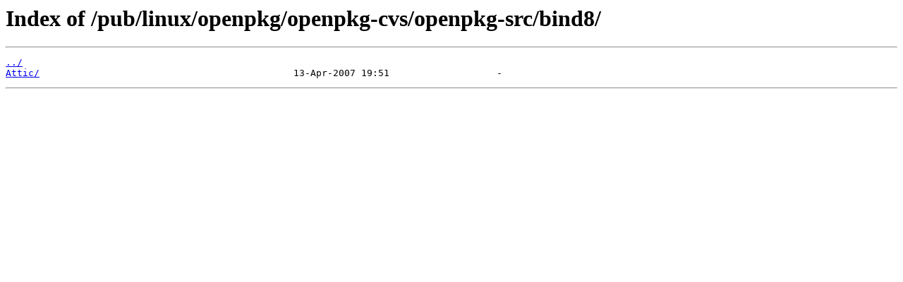

--- FILE ---
content_type: text/html
request_url: https://ftp.gwdg.de/pub/linux/openpkg/openpkg-cvs/openpkg-src/bind8/
body_size: 354
content:
<html>
<head><title>Index of /pub/linux/openpkg/openpkg-cvs/openpkg-src/bind8/</title></head>
<body>
<h1>Index of /pub/linux/openpkg/openpkg-cvs/openpkg-src/bind8/</h1><hr><pre><a href="../">../</a>
<a href="Attic/">Attic/</a>                                             13-Apr-2007 19:51                   -
</pre><hr></body>
</html>
